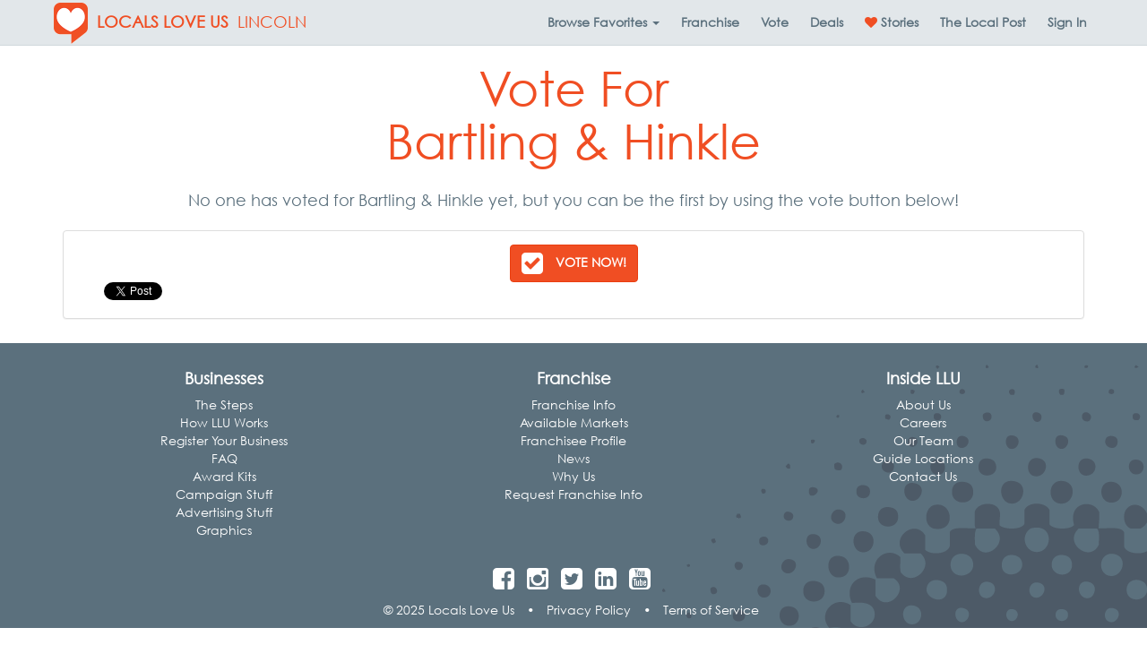

--- FILE ---
content_type: text/html; charset=utf-8
request_url: https://localsloveus.com/vote/252390/
body_size: 13622
content:
<!DOCTYPE html>

<html lang="en-us" xmlns:fb="http://ogp.me/ns/fb#" class="no-js">
    <head>
        <title>Vote for Bartling &amp; Hinkle | Lincoln ♥ Locals Love Us</title>
        <meta name="viewport" content="width=device-width, initial-scale=1.0" />
        <meta charset="utf-8" />
        <meta http-equiv="X-UA-Compatible" content="IE=edge" />
        <meta name="description" />
        <meta property="fb:app_id" content="135188516560882"/>
        
    <meta property="og:title" content="Vote for Bartling & Hinkle" />
    <meta property="og:site_name" content="Locals Love Us" />
    <meta property="og:url" content="https://localsloveus.com/vote/252390/" />
    <meta property="og:description" content="Vote for Bartling & Hinkle in Lincoln" />
        <meta property="og:image" content="https://localsloveus.com/Content/img/logo-400.jpg" />
    <meta property="fb:app_id" content="135188516560882" />
    <meta property="og:type" content="website" />

        <link rel="canonical" href="https://localsloveus.com/vote/252390/"/>
        <link rel="manifest" href="/manifest.json">
        <link rel="shortcut icon" sizes="192x192" href="/Content/img/touch-icon-192.png">
        <link rel="shortcut icon" sizes="128x128" href="/Content/img/touch-icon-128.png">
        <link rel="apple-touch-icon" href="/Content/img/touch-icon-iphone.png">
        <link rel="apple-touch-icon" sizes="76x76" href="/Content/img/touch-icon-ipad.png">
        <link rel="apple-touch-icon" sizes="120x120" href="/Content/img/touch-icon-iphone-retina.png">
        <link rel="apple-touch-icon" sizes="152x152" href="/Content/img/touch-icon-ipad-retina.png">
        <link href="/Content/css/app.min.css?73ea18" rel="stylesheet" />
        
        <!-- HTML5 Shim and Respond.js IE8 support of HTML5 elements and media queries -->
        <!-- WARNING: Respond.js doesn't work if you view the page via file:// -->
        <!--[if lt IE 9]>
            <script src="https://oss.maxcdn.com/libs/html5shiv/3.7.0/html5shiv.js"></script>
            <script src="https://oss.maxcdn.com/libs/respond.js/1.4.2/respond.min.js"></script>
        <![endif]-->
        
        <style type="text/css">
    @font-face{
        font-family:"Century Gothic W01";
        src:url("/Fonts/bd45538f-4200-4946-b177-02de8337032d.eot?#iefix");
        src:url("/Fonts/bd45538f-4200-4946-b177-02de8337032d.eot?#iefix") format("eot"),url("/Fonts/700cfd4c-3384-4654-abe1-aa1a6e8058e4.woff2") format("woff2"),url("/Fonts/9908cdad-7524-4206-819e-4f345a666324.woff") format("woff"),url("/Fonts/b710c26a-f1ae-4fb8-a9fe-570fd829cbf1.ttf") format("truetype"),url("/Fonts/c9e387df-c0d3-42e1-8de6-78c41f68594c.svg#c9e387df-c0d3-42e1-8de6-78c41f68594c") format("svg");
    }
</style>

<script type="text/javascript">
    var MTIProjectId = '22c31ff0-2842-4c3d-8c1b-52412a9793f7';
    (function () {
        var mtiTracking = document.createElement('script');
        mtiTracking.type = 'text/javascript';
        mtiTracking.async = 'true';
        mtiTracking.src = ('https:' == document.location.protocol ? 'https:' : 'http:') + '//fast.fonts.net/t/trackingCode.js';
        (document.getElementsByTagName('head')[0] || document.getElementsByTagName('body')[0]).appendChild(mtiTracking);
    })();
</script>
            <script type="text/javascript">
        var appInsights = window.appInsights || function (config) {
            function s(config) { t[config] = function () { var i = arguments; t.queue.push(function () { t[config].apply(t, i) }) } } var t = { config: config }, r = document, f = window, e = "script", o = r.createElement(e), i, u; for (o.src = config.url || "//az416426.vo.msecnd.net/scripts/a/ai.0.js", r.getElementsByTagName(e)[0].parentNode.appendChild(o), t.cookie = r.cookie, t.queue = [], i = ["Event", "Exception", "Metric", "PageView", "Trace"]; i.length;) s("track" + i.pop()); return config.disableExceptionTracking || (i = "onerror", s("_" + i), u = f[i], f[i] = function (config, r, f, e, o) { var s = u && u(config, r, f, e, o); return s !== !0 && t["_" + i](config, r, f, e, o), s }), t
        }({
            instrumentationKey: "3ef3085e-4bed-4be4-976d-d5fc7b29cd8f"
        });

        window.appInsights = appInsights;
        appInsights.trackPageView();
    </script>

        
        <!-- Global site tag (gtag.js) - Google Analytics -->
        <script async src="https://www.googletagmanager.com/gtag/js?id=G-88JKWQJE7C"></script>
        <script>
            window.dataLayer = window.dataLayer || [];
            function gtag() { dataLayer.push(arguments); }
            gtag('js', new Date());

            gtag('config', 'G-88JKWQJE7C', { 'content_group': 'lincoln' });
            gtag('set', 'content_group', 'lincoln');
        </script>

            <!-- Hotjar Tracking Code for localsloveus.com -->
    <script>
        (function (h, o, t, j, a, r) {
            h.hj = h.hj || function () { (h.hj.q = h.hj.q || []).push(arguments) };
            h._hjSettings = { hjid: 483132, hjsv: 5 };
            a = o.getElementsByTagName('head')[0];
            r = o.createElement('script'); r.async = 1;
            r.src = t + h._hjSettings.hjid + j + h._hjSettings.hjsv;
            a.appendChild(r);
        })(window, document, '//static.hotjar.com/c/hotjar-', '.js?sv=');
    </script>

        

        
        <script type="application/ld+json">
            {
            "@context": "http://schema.org",
            "@type": "Organization",
            "name": "Locals Love Us",
            "url": "https://localsloveus.com/",
            "logo": "https://localsloveus.com/Content/img/logo-400.jpg"
            }
        </script>
        <script type="application/ld+json">
            {
            "@context" : "http://schema.org",
            "@type" : "WebSite",
            "name": "Locals Love Us",
            "alternateName" : "Locals Love Us",
            "url": "https://localsloveus.com/"
            }
        </script>
    </head>
    <body>
        <div id="fb-root"></div>
<script>
    window.fbAsyncInit = function () {
        FB.init({
            appId: '135188516560882',
            xfbml: true,
            version: 'v2.3'
        });
    };

    (function (d, s, id) {
        var js, fjs = d.getElementsByTagName(s)[0];
        if (d.getElementById(id)) { return; }
        js = d.createElement(s); js.id = id;
        js.src = "//connect.facebook.net/en_US/sdk.js";
        fjs.parentNode.insertBefore(js, fjs);
    }(document, 'script', 'facebook-jssdk'));
</script>
        <nav class="navbar navbar-default navbar-fixed-top yamm">
    <div class="container">
        <div class="navbar-header">
            <button type="button" class="navbar-toggle collapsed" data-toggle="collapse" data-target="#links">
                <span class="sr-only">Toggle Navigation</span>
                <span class="icon-bar"></span>
                <span class="icon-bar"></span>
                <span class="icon-bar"></span>
            </button>
            <a class="navbar-brand" href="https://localsloveus.com/">
                    <img src="/Content/img/brand-logo@2x.png" width="38" height="46" alt="Locals Love Us Logo" class="img-responsive brand-logo pull-left" />
                                    <strong class="hidden-xs hidden-sm hidden-md brand-name">
                        LOCALS LOVE US
                    </strong>
            </a>
                <a class="navbar-brand" href="https://localsloveus.com/lincoln/" style="margin: 0">LINCOLN</a>
        </div>
        <div class="collapse navbar-collapse" id="links">
            <ul class="nav navbar-nav navbar-right">

<li class="dropdown yamm-fw hidden-xs">
    <a class="dropdown-toggle" id="categories" data-target="#" href="#" data-toggle="dropdown" aria-haspopup="true" role="button" aria-expanded="false" data-ga="category-nav-navbar:click:category-nav">
        <strong>Browse <span class="hidden-sm">Favorites</span> <span class="caret"></span></strong>
    </a>
    <ul class="dropdown-menu" role="menu" aria-labelledby="categories">
        <li>
            <div class="container-fluid">
                <div class="row">
                    <div class="col-sm-3 col-md-3 col-lg-2">
                        <ul class="mega-menu-sections list-unstyled">
                                <li class="menu-item" data-section="fun">
                                    <a>
                                        Fun <i class="fa fa-chevron-right pull-right"></i>
                                    </a>
                                </li>
                                <li class="menu-item" data-section="dining">
                                    <a>
                                        Dining <i class="fa fa-chevron-right pull-right"></i>
                                    </a>
                                </li>
                                <li class="menu-item" data-section="food-drink">
                                    <a>
                                        Food/Drink <i class="fa fa-chevron-right pull-right"></i>
                                    </a>
                                </li>
                                <li class="menu-item" data-section="fitness-beauty">
                                    <a>
                                        Fitness/Beauty <i class="fa fa-chevron-right pull-right"></i>
                                    </a>
                                </li>
                                <li class="menu-item" data-section="shopping">
                                    <a>
                                        Shopping <i class="fa fa-chevron-right pull-right"></i>
                                    </a>
                                </li>
                                <li class="menu-item" data-section="home">
                                    <a>
                                        Home <i class="fa fa-chevron-right pull-right"></i>
                                    </a>
                                </li>
                                <li class="menu-item" data-section="auto">
                                    <a>
                                        Auto <i class="fa fa-chevron-right pull-right"></i>
                                    </a>
                                </li>
                                <li class="menu-item" data-section="health-medical">
                                    <a>
                                        Health/Medical <i class="fa fa-chevron-right pull-right"></i>
                                    </a>
                                </li>
                                <li class="menu-item" data-section="money">
                                    <a>
                                        Money <i class="fa fa-chevron-right pull-right"></i>
                                    </a>
                                </li>
                                <li class="menu-item" data-section="services">
                                    <a>
                                        Services <i class="fa fa-chevron-right pull-right"></i>
                                    </a>
                                </li>
                                <li class="menu-item" data-section="pets">
                                    <a>
                                        Pets <i class="fa fa-chevron-right pull-right"></i>
                                    </a>
                                </li>
                                <li class="menu-item" data-section="real-estate">
                                    <a>
                                        Real Estate <i class="fa fa-chevron-right pull-right"></i>
                                    </a>
                                </li>
                                <li class="menu-item" data-section="weddings-events">
                                    <a>
                                        Weddings/Events <i class="fa fa-chevron-right pull-right"></i>
                                    </a>
                                </li>
                                <li class="menu-item" data-section="for-businesses">
                                    <a>
                                        For Businesses <i class="fa fa-chevron-right pull-right"></i>
                                    </a>
                                </li>
                        </ul>
                    </div>
                    <div class="col-sm-9 col-md-9 col-lg-10">
                            <div class="fun" style="display:none;">
                                <div class="container-fluid">
                                    <div class="row" style="overflow: auto">
                                        <div class="col-sm-12">
                                            <h3><a href="https://localsloveus.com/lincoln/section/15/fun/?page=1">Fun</a></h3>
                                            <hr />
                                        </div>

                                            <div class="col-sm-4">
                                                <ul class="list-unstyled">
                                                        <li class="menu-item" role="menuitem"><a href="https://localsloveus.com/lincoln/category/10/area-events/">Area Events</a></li>
                                                        <li class="menu-item" role="menuitem"><a href="https://localsloveus.com/lincoln/category/1048/bars/">Bars</a></li>
                                                        <li class="menu-item" role="menuitem"><a href="https://localsloveus.com/lincoln/category/53/campgrounds/">Campgrounds</a></li>
                                                        <li class="menu-item" role="menuitem"><a href="https://localsloveus.com/lincoln/category/93/couples-entertainment/">Couples Entertainment</a></li>
                                                        <li class="menu-item" role="menuitem"><a href="https://localsloveus.com/lincoln/category/96/dancing-instruction/">Dancing Instruction</a></li>
                                                        <li class="menu-item" role="menuitem"><a href="https://localsloveus.com/lincoln/category/1067/family-fun/">Family Fun</a></li>
                                                </ul>
                                            </div>
                                            <div class="col-sm-4">
                                                <ul class="list-unstyled">
                                                        <li class="menu-item" role="menuitem"><a href="https://localsloveus.com/lincoln/category/139/golf-courses/">Golf Courses</a></li>
                                                        <li class="menu-item" role="menuitem"><a href="https://localsloveus.com/lincoln/category/1046/gymnastics-tumbling/">Gymnastics / Tumbling</a></li>
                                                        <li class="menu-item" role="menuitem"><a href="https://localsloveus.com/lincoln/category/1031/hotels/">Hotels</a></li>
                                                        <li class="menu-item" role="menuitem"><a href="https://localsloveus.com/lincoln/category/194/local-bands/">Local Bands</a></li>
                                                        <li class="menu-item" role="menuitem"><a href="https://localsloveus.com/lincoln/category/195/local-tv-personality/">Local TV Personality</a></li>
                                                        <li class="menu-item" role="menuitem"><a href="https://localsloveus.com/lincoln/category/257/radio-djs/">Radio DJs</a></li>
                                                </ul>
                                            </div>
                                            <div class="col-sm-4">
                                                <ul class="list-unstyled">
                                                        <li class="menu-item" role="menuitem"><a href="https://localsloveus.com/lincoln/category/258/radio-stations/">Radio Stations</a></li>
                                                        <li class="menu-item" role="menuitem"><a href="https://localsloveus.com/lincoln/category/1030/summer-camp/">Summer Camp</a></li>
                                                        <li class="menu-item" role="menuitem"><a href="https://localsloveus.com/lincoln/category/302/teen-entertainment/">Teen Entertainment</a></li>
                                                        <li class="menu-item" role="menuitem"><a href="https://localsloveus.com/lincoln/category/310/tourist-attractions/">Tourist Attractions</a></li>
                                                        <li class="menu-item" role="menuitem"><a href="https://localsloveus.com/lincoln/category/314/travel-agencies/">Travel Agencies</a></li>
                                                        <li class="menu-item" role="menuitem"><a href="https://localsloveus.com/lincoln/category/319/unique-lodging-experience/">Unique Lodging Experience</a></li>
                                                </ul>
                                            </div>
                                    </div>
                                </div>
                            </div>
                            <div class="dining" style="display:none;">
                                <div class="container-fluid">
                                    <div class="row" style="overflow: auto">
                                        <div class="col-sm-12">
                                            <h3><a href="https://localsloveus.com/lincoln/section/7/dining/?page=1">Dining</a></h3>
                                            <hr />
                                        </div>

                                            <div class="col-sm-4">
                                                <ul class="list-unstyled">
                                                        <li class="menu-item" role="menuitem"><a href="https://localsloveus.com/lincoln/category/13/asian-food/">Asian Food</a></li>
                                                        <li class="menu-item" role="menuitem"><a href="https://localsloveus.com/lincoln/category/30/bbq/">BBQ</a></li>
                                                        <li class="menu-item" role="menuitem"><a href="https://localsloveus.com/lincoln/category/41/breakfast/">Breakfast</a></li>
                                                        <li class="menu-item" role="menuitem"><a href="https://localsloveus.com/lincoln/category/43/brunch/">Brunch</a></li>
                                                        <li class="menu-item" role="menuitem"><a href="https://localsloveus.com/lincoln/category/44/buffet/">Buffet</a></li>
                                                        <li class="menu-item" role="menuitem"><a href="https://localsloveus.com/lincoln/category/47/burgers/">Burgers</a></li>
                                                        <li class="menu-item" role="menuitem"><a href="https://localsloveus.com/lincoln/category/62/casual-dining/">Casual Dining</a></li>
                                                        <li class="menu-item" role="menuitem"><a href="https://localsloveus.com/lincoln/category/66/chicken/">Chicken</a></li>
                                                        <li class="menu-item" role="menuitem"><a href="https://localsloveus.com/lincoln/category/101/desserts/">Desserts</a></li>
                                                </ul>
                                            </div>
                                            <div class="col-sm-4">
                                                <ul class="list-unstyled">
                                                        <li class="menu-item" role="menuitem"><a href="https://localsloveus.com/lincoln/category/120/fine-dining/">Fine Dining</a></li>
                                                        <li class="menu-item" role="menuitem"><a href="https://localsloveus.com/lincoln/category/138/gluten-free/">Gluten-Free</a></li>
                                                        <li class="menu-item" role="menuitem"><a href="https://localsloveus.com/lincoln/category/1051/late-night-dining/">Late Night Dining</a></li>
                                                        <li class="menu-item" role="menuitem"><a href="https://localsloveus.com/lincoln/category/210/mexican-food/">Mexican Food</a></li>
                                                        <li class="menu-item" role="menuitem"><a href="https://localsloveus.com/lincoln/category/224/outdoor-dining/">Outdoor Dining</a></li>
                                                        <li class="menu-item" role="menuitem"><a href="https://localsloveus.com/lincoln/category/228/pasta/">Pasta</a></li>
                                                        <li class="menu-item" role="menuitem"><a href="https://localsloveus.com/lincoln/category/246/pizza/">Pizza</a></li>
                                                        <li class="menu-item" role="menuitem"><a href="https://localsloveus.com/lincoln/category/256/quick-service/">Quick Service</a></li>
                                                        <li class="menu-item" role="menuitem"><a href="https://localsloveus.com/lincoln/category/273/sandwiches/">Sandwiches</a></li>
                                                </ul>
                                            </div>
                                            <div class="col-sm-4">
                                                <ul class="list-unstyled">
                                                        <li class="menu-item" role="menuitem"><a href="https://localsloveus.com/lincoln/category/275/seafood/">Seafood</a></li>
                                                        <li class="menu-item" role="menuitem"><a href="https://localsloveus.com/lincoln/category/291/sports-bar-grill/">Sports Bar &amp; Grill</a></li>
                                                        <li class="menu-item" role="menuitem"><a href="https://localsloveus.com/lincoln/category/293/steaks/">Steaks</a></li>
                                                        <li class="menu-item" role="menuitem"><a href="https://localsloveus.com/lincoln/category/296/sushi/">Sushi</a></li>
                                                        <li class="menu-item" role="menuitem"><a href="https://localsloveus.com/lincoln/category/318/unique-dining-experience/">Unique Dining Experience</a></li>
                                                        <li class="menu-item" role="menuitem"><a href="https://localsloveus.com/lincoln/category/323/vegan-friendly/">Vegan Friendly </a></li>
                                                        <li class="menu-item" role="menuitem"><a href="https://localsloveus.com/lincoln/category/324/vegetarian/">Vegetarian</a></li>
                                                </ul>
                                            </div>
                                    </div>
                                </div>
                            </div>
                            <div class="food-drink" style="display:none;">
                                <div class="container-fluid">
                                    <div class="row" style="overflow: auto">
                                        <div class="col-sm-12">
                                            <h3><a href="https://localsloveus.com/lincoln/section/13/food-drink/?page=1">Food/Drink</a></h3>
                                            <hr />
                                        </div>

                                            <div class="col-sm-4">
                                                <ul class="list-unstyled">
                                                        <li class="menu-item" role="menuitem"><a href="https://localsloveus.com/lincoln/category/34/beer-wine-spirits/">Beer, Wine &amp; Spirits</a></li>
                                                        <li class="menu-item" role="menuitem"><a href="https://localsloveus.com/lincoln/category/40/bread-bakery-retail/">Bread &amp; Bakery - Retail</a></li>
                                                        <li class="menu-item" role="menuitem"><a href="https://localsloveus.com/lincoln/category/1023/brewery/">Brewery</a></li>
                                                        <li class="menu-item" role="menuitem"><a href="https://localsloveus.com/lincoln/category/63/catering/">Catering</a></li>
                                                        <li class="menu-item" role="menuitem"><a href="https://localsloveus.com/lincoln/category/80/cocktail-lounges/">Cocktail Lounges</a></li>
                                                        <li class="menu-item" role="menuitem"><a href="https://localsloveus.com/lincoln/category/81/coffee-shops/">Coffee Shops</a></li>
                                                </ul>
                                            </div>
                                            <div class="col-sm-4">
                                                <ul class="list-unstyled">
                                                        <li class="menu-item" role="menuitem"><a href="https://localsloveus.com/lincoln/category/90/convenience-stores/">Convenience Stores</a></li>
                                                        <li class="menu-item" role="menuitem"><a href="https://localsloveus.com/lincoln/category/103/donuts/">Donuts</a></li>
                                                        <li class="menu-item" role="menuitem"><a href="https://localsloveus.com/lincoln/category/125/food-carry-out/">Food - Carry Out</a></li>
                                                        <li class="menu-item" role="menuitem"><a href="https://localsloveus.com/lincoln/category/126/food-delivery/">Food - Delivery</a></li>
                                                        <li class="menu-item" role="menuitem"><a href="https://localsloveus.com/lincoln/category/129/fruits-veggies-retail/">Fruits &amp; Veggies - Retail</a></li>
                                                        <li class="menu-item" role="menuitem"><a href="https://localsloveus.com/lincoln/category/141/grocers-retail/">Grocers - Retail</a></li>
                                                </ul>
                                            </div>
                                            <div class="col-sm-4">
                                                <ul class="list-unstyled">
                                                        <li class="menu-item" role="menuitem"><a href="https://localsloveus.com/lincoln/category/148/health-foods-retail/">Health Foods - Retail</a></li>
                                                        <li class="menu-item" role="menuitem"><a href="https://localsloveus.com/lincoln/category/1098/healthy-eats-drinks/">Healthy Eats/Drinks</a></li>
                                                        <li class="menu-item" role="menuitem"><a href="https://localsloveus.com/lincoln/category/276/seafood-retail/">Seafood - Retail</a></li>
                                                        <li class="menu-item" role="menuitem"><a href="https://localsloveus.com/lincoln/category/289/specialty-meat-retail/">Specialty Meat - Retail</a></li>
                                                        <li class="menu-item" role="menuitem"><a href="https://localsloveus.com/lincoln/category/297/sweets-treats/">Sweets &amp; Treats</a></li>
                                                </ul>
                                            </div>
                                    </div>
                                </div>
                            </div>
                            <div class="fitness-beauty" style="display:none;">
                                <div class="container-fluid">
                                    <div class="row" style="overflow: auto">
                                        <div class="col-sm-12">
                                            <h3><a href="https://localsloveus.com/lincoln/section/11/fitness-beauty/?page=1">Fitness/Beauty</a></h3>
                                            <hr />
                                        </div>

                                            <div class="col-sm-4">
                                                <ul class="list-unstyled">
                                                        <li class="menu-item" role="menuitem"><a href="https://localsloveus.com/lincoln/category/1007/cosmetic-procedures/">Cosmetic Procedures</a></li>
                                                        <li class="menu-item" role="menuitem"><a href="https://localsloveus.com/lincoln/category/97/day-spas/">Day Spas</a></li>
                                                        <li class="menu-item" role="menuitem"><a href="https://localsloveus.com/lincoln/category/143/hair-salons/">Hair Salons</a></li>
                                                        <li class="menu-item" role="menuitem"><a href="https://localsloveus.com/lincoln/category/146/health-clubs-gyms/">Health Clubs &amp; Gyms</a></li>
                                                        <li class="menu-item" role="menuitem"><a href="https://localsloveus.com/lincoln/category/199/manicures-pedicures/">Manicures &amp; Pedicures</a></li>
                                                </ul>
                                            </div>
                                            <div class="col-sm-4">
                                                <ul class="list-unstyled">
                                                        <li class="menu-item" role="menuitem"><a href="https://localsloveus.com/lincoln/category/201/martial-arts-instruction/">Martial Arts Instruction</a></li>
                                                        <li class="menu-item" role="menuitem"><a href="https://localsloveus.com/lincoln/category/1035/mens-hair-salon-barbershop/">Men&#39;s Hair Salon / Barbershop</a></li>
                                                        <li class="menu-item" role="menuitem"><a href="https://localsloveus.com/lincoln/category/222/nutritional-supplements/">Nutritional Supplements</a></li>
                                                        <li class="menu-item" role="menuitem"><a href="https://localsloveus.com/lincoln/category/299/tanning/">Tanning</a></li>
                                                        <li class="menu-item" role="menuitem"><a href="https://localsloveus.com/lincoln/category/301/tattoos-piercings/">Tattoos &amp; Piercings</a></li>
                                                </ul>
                                            </div>
                                            <div class="col-sm-4">
                                                <ul class="list-unstyled">
                                                        <li class="menu-item" role="menuitem"><a href="https://localsloveus.com/lincoln/category/307/therapeutic-massage/">Therapeutic Massage</a></li>
                                                        <li class="menu-item" role="menuitem"><a href="https://localsloveus.com/lincoln/category/313/trainers-fitness-programs/">Trainers / Fitness Programs</a></li>
                                                        <li class="menu-item" role="menuitem"><a href="https://localsloveus.com/lincoln/category/334/weight-loss-centers/">Weight Loss Centers</a></li>
                                                </ul>
                                            </div>
                                    </div>
                                </div>
                            </div>
                            <div class="shopping" style="display:none;">
                                <div class="container-fluid">
                                    <div class="row" style="overflow: auto">
                                        <div class="col-sm-12">
                                            <h3><a href="https://localsloveus.com/lincoln/section/26/shopping/?page=1">Shopping</a></h3>
                                            <hr />
                                        </div>

                                            <div class="col-sm-4">
                                                <ul class="list-unstyled">
                                                        <li class="menu-item" role="menuitem"><a href="https://localsloveus.com/lincoln/category/7/antiques/">Antiques</a></li>
                                                        <li class="menu-item" role="menuitem"><a href="https://localsloveus.com/lincoln/category/11/art-dealers/">Art Dealers</a></li>
                                                        <li class="menu-item" role="menuitem"><a href="https://localsloveus.com/lincoln/category/33/bed-mattress-stores/">Bed/Mattress Stores</a></li>
                                                        <li class="menu-item" role="menuitem"><a href="https://localsloveus.com/lincoln/category/39/books/">Books</a></li>
                                                        <li class="menu-item" role="menuitem"><a href="https://localsloveus.com/lincoln/category/64/cellular-wireless-stores/">Cellular/Wireless Stores</a></li>
                                                        <li class="menu-item" role="menuitem"><a href="https://localsloveus.com/lincoln/category/70/childrens-clothing/">Children&#39;s Clothing</a></li>
                                                        <li class="menu-item" role="menuitem"><a href="https://localsloveus.com/lincoln/category/86/computers/">Computers</a></li>
                                                        <li class="menu-item" role="menuitem"><a href="https://localsloveus.com/lincoln/category/89/consumer-electronics/">Consumer Electronics</a></li>
                                                        <li class="menu-item" role="menuitem"><a href="https://localsloveus.com/lincoln/category/95/custom-framing/">Custom Framing</a></li>
                                                </ul>
                                            </div>
                                            <div class="col-sm-4">
                                                <ul class="list-unstyled">
                                                        <li class="menu-item" role="menuitem"><a href="https://localsloveus.com/lincoln/category/117/farm-equipment-supply/">Farm Equipment &amp; Supply</a></li>
                                                        <li class="menu-item" role="menuitem"><a href="https://localsloveus.com/lincoln/category/124/florists/">Florists</a></li>
                                                        <li class="menu-item" role="menuitem"><a href="https://localsloveus.com/lincoln/category/128/footwear/">Footwear</a></li>
                                                        <li class="menu-item" role="menuitem"><a href="https://localsloveus.com/lincoln/category/132/furniture/">Furniture</a></li>
                                                        <li class="menu-item" role="menuitem"><a href="https://localsloveus.com/lincoln/category/135/gift-shops/">Gift Shops</a></li>
                                                        <li class="menu-item" role="menuitem"><a href="https://localsloveus.com/lincoln/category/144/hardware-stores/">Hardware Stores</a></li>
                                                        <li class="menu-item" role="menuitem"><a href="https://localsloveus.com/lincoln/category/156/hobby-stores-for-men/">Hobby Stores for Men</a></li>
                                                        <li class="menu-item" role="menuitem"><a href="https://localsloveus.com/lincoln/category/157/hobby-stores-for-women/">Hobby Stores for Women</a></li>
                                                        <li class="menu-item" role="menuitem"><a href="https://localsloveus.com/lincoln/category/185/jewelry/">Jewelry</a></li>
                                                </ul>
                                            </div>
                                            <div class="col-sm-4">
                                                <ul class="list-unstyled">
                                                        <li class="menu-item" role="menuitem"><a href="https://localsloveus.com/lincoln/category/1039/lawn-equipment/">Lawn Equipment</a></li>
                                                        <li class="menu-item" role="menuitem"><a href="https://localsloveus.com/lincoln/category/207/mens-clothing/">Men&#39;s Clothing</a></li>
                                                        <li class="menu-item" role="menuitem"><a href="https://localsloveus.com/lincoln/category/1019/pawn-shops/">Pawn Shops</a></li>
                                                        <li class="menu-item" role="menuitem"><a href="https://localsloveus.com/lincoln/category/290/sporting-goods/">Sporting Goods</a></li>
                                                        <li class="menu-item" role="menuitem"><a href="https://localsloveus.com/lincoln/category/312/toys-games/">Toys &amp; Games</a></li>
                                                        <li class="menu-item" role="menuitem"><a href="https://localsloveus.com/lincoln/category/321/used-resale-clothing/">Used/Resale Clothing</a></li>
                                                        <li class="menu-item" role="menuitem"><a href="https://localsloveus.com/lincoln/category/322/used-resale-merchandise/">Used/Resale Merchandise</a></li>
                                                        <li class="menu-item" role="menuitem"><a href="https://localsloveus.com/lincoln/category/340/womens-clothing/">Women&#39;s Clothing</a></li>
                                                </ul>
                                            </div>
                                    </div>
                                </div>
                            </div>
                            <div class="home" style="display:none;">
                                <div class="container-fluid">
                                    <div class="row" style="overflow: auto">
                                        <div class="col-sm-12">
                                            <h3><a href="https://localsloveus.com/lincoln/section/18/home/?page=1">Home</a></h3>
                                            <hr />
                                        </div>

                                            <div class="col-sm-4">
                                                <ul class="list-unstyled">
                                                        <li class="menu-item" role="menuitem"><a href="https://localsloveus.com/lincoln/category/4/air-conditioning-heating-hvac-contractors/">Air Conditioning &amp; Heating (HVAC) Contractors</a></li>
                                                        <li class="menu-item" role="menuitem"><a href="https://localsloveus.com/lincoln/category/5/air-duct-cleaning/">Air Duct Cleaning</a></li>
                                                        <li class="menu-item" role="menuitem"><a href="https://localsloveus.com/lincoln/category/35/blinds-window-treatments/">Blinds &amp; Window Treatments</a></li>
                                                        <li class="menu-item" role="menuitem"><a href="https://localsloveus.com/lincoln/category/1032/building-materials-supplies/">Building Materials &amp; Supplies</a></li>
                                                        <li class="menu-item" role="menuitem"><a href="https://localsloveus.com/lincoln/category/50/cable-tv-satellite-providers/">Cable TV / Satellite Providers</a></li>
                                                        <li class="menu-item" role="menuitem"><a href="https://localsloveus.com/lincoln/category/57/carpet-flooring/">Carpet &amp; Flooring</a></li>
                                                        <li class="menu-item" role="menuitem"><a href="https://localsloveus.com/lincoln/category/58/carpet-rug-cleaners/">Carpet &amp; Rug Cleaners</a></li>
                                                        <li class="menu-item" role="menuitem"><a href="https://localsloveus.com/lincoln/category/88/concrete-contractors/">Concrete Contractors</a></li>
                                                        <li class="menu-item" role="menuitem"><a href="https://localsloveus.com/lincoln/category/1011/countertops/">Countertops</a></li>
                                                        <li class="menu-item" role="menuitem"><a href="https://localsloveus.com/lincoln/category/94/custom-cabinetry/">Custom Cabinetry</a></li>
                                                        <li class="menu-item" role="menuitem"><a href="https://localsloveus.com/lincoln/category/108/electricians/">Electricians</a></li>
                                                        <li class="menu-item" role="menuitem"><a href="https://localsloveus.com/lincoln/category/118/fence-contractors/">Fence Contractors</a></li>
                                                </ul>
                                            </div>
                                            <div class="col-sm-4">
                                                <ul class="list-unstyled">
                                                        <li class="menu-item" role="menuitem"><a href="https://localsloveus.com/lincoln/category/121/fire-water-damage-restoration/">Fire &amp; Water Damage Restoration</a></li>
                                                        <li class="menu-item" role="menuitem"><a href="https://localsloveus.com/lincoln/category/122/fireplaces/">Fireplaces</a></li>
                                                        <li class="menu-item" role="menuitem"><a href="https://localsloveus.com/lincoln/category/133/garage-doors/">Garage Doors</a></li>
                                                        <li class="menu-item" role="menuitem"><a href="https://localsloveus.com/lincoln/category/160/home-audio-theater-contractors/">Home Audio &amp; Theater Contractors</a></li>
                                                        <li class="menu-item" role="menuitem"><a href="https://localsloveus.com/lincoln/category/162/home-builders-contractors/">Home Builders &amp; Contractors</a></li>
                                                        <li class="menu-item" role="menuitem"><a href="https://localsloveus.com/lincoln/category/164/home-decor/">Home Decor</a></li>
                                                        <li class="menu-item" role="menuitem"><a href="https://localsloveus.com/lincoln/category/166/home-improvement-repair-services/">Home Improvement &amp; Repair Services</a></li>
                                                        <li class="menu-item" role="menuitem"><a href="https://localsloveus.com/lincoln/category/168/home-security/">Home Security</a></li>
                                                        <li class="menu-item" role="menuitem"><a href="https://localsloveus.com/lincoln/category/169/home-renters-insurance-agencies/">Home/Renters Insurance Agencies</a></li>
                                                        <li class="menu-item" role="menuitem"><a href="https://localsloveus.com/lincoln/category/176/house-cleaning/">House Cleaning</a></li>
                                                        <li class="menu-item" role="menuitem"><a href="https://localsloveus.com/lincoln/category/177/household-appliances/">Household Appliances</a></li>
                                                        <li class="menu-item" role="menuitem"><a href="https://localsloveus.com/lincoln/category/181/interior-design-services/">Interior Design Services</a></li>
                                                </ul>
                                            </div>
                                            <div class="col-sm-4">
                                                <ul class="list-unstyled">
                                                        <li class="menu-item" role="menuitem"><a href="https://localsloveus.com/lincoln/category/183/internet-service/">Internet Service</a></li>
                                                        <li class="menu-item" role="menuitem"><a href="https://localsloveus.com/lincoln/category/186/landscape-contractors/">Landscape Contractors</a></li>
                                                        <li class="menu-item" role="menuitem"><a href="https://localsloveus.com/lincoln/category/190/lawn-maintenance/">Lawn Maintenance</a></li>
                                                        <li class="menu-item" role="menuitem"><a href="https://localsloveus.com/lincoln/category/219/nursery-garden-centers/">Nursery/Garden Centers</a></li>
                                                        <li class="menu-item" role="menuitem"><a href="https://localsloveus.com/lincoln/category/232/pest-control/">Pest Control</a></li>
                                                        <li class="menu-item" role="menuitem"><a href="https://localsloveus.com/lincoln/category/249/plumbers/">Plumbers</a></li>
                                                        <li class="menu-item" role="menuitem"><a href="https://localsloveus.com/lincoln/category/271/roofing-contractors/">Roofing Contractors</a></li>
                                                        <li class="menu-item" role="menuitem"><a href="https://localsloveus.com/lincoln/category/298/swimming-pool-sales-service/">Swimming Pool Sales/Service</a></li>
                                                        <li class="menu-item" role="menuitem"><a href="https://localsloveus.com/lincoln/category/303/telephone-service/">Telephone Service</a></li>
                                                        <li class="menu-item" role="menuitem"><a href="https://localsloveus.com/lincoln/category/315/tree-shrub-services/">Tree &amp; Shrub Services</a></li>
                                                        <li class="menu-item" role="menuitem"><a href="https://localsloveus.com/lincoln/category/336/window-cleaning/">Window Cleaning</a></li>
                                                        <li class="menu-item" role="menuitem"><a href="https://localsloveus.com/lincoln/category/1049/window-sales/">Window Sales</a></li>
                                                </ul>
                                            </div>
                                    </div>
                                </div>
                            </div>
                            <div class="auto" style="display:none;">
                                <div class="container-fluid">
                                    <div class="row" style="overflow: auto">
                                        <div class="col-sm-12">
                                            <h3><a href="https://localsloveus.com/lincoln/section/1/auto/?page=1">Auto</a></h3>
                                            <hr />
                                        </div>

                                            <div class="col-sm-4">
                                                <ul class="list-unstyled">
                                                        <li class="menu-item" role="menuitem"><a href="https://localsloveus.com/lincoln/category/16/auto-body-repair-painting/">Auto Body Repair &amp; Painting</a></li>
                                                        <li class="menu-item" role="menuitem"><a href="https://localsloveus.com/lincoln/category/22/auto-insurance-agencies/">Auto Insurance Agencies</a></li>
                                                        <li class="menu-item" role="menuitem"><a href="https://localsloveus.com/lincoln/category/23/auto-parts-supplies/">Auto Parts &amp; Supplies</a></li>
                                                        <li class="menu-item" role="menuitem"><a href="https://localsloveus.com/lincoln/category/25/auto-repair-service/">Auto Repair &amp; Service</a></li>
                                                        <li class="menu-item" role="menuitem"><a href="https://localsloveus.com/lincoln/category/1005/car-audio-accessories/">Car Audio &amp; Accessories</a></li>
                                                </ul>
                                            </div>
                                            <div class="col-sm-4">
                                                <ul class="list-unstyled">
                                                        <li class="menu-item" role="menuitem"><a href="https://localsloveus.com/lincoln/category/55/car-washes/">Car Washes</a></li>
                                                        <li class="menu-item" role="menuitem"><a href="https://localsloveus.com/lincoln/category/1002/motorcycle-powersports-dealers/">Motorcycle &amp; Powersports Dealers</a></li>
                                                        <li class="menu-item" role="menuitem"><a href="https://localsloveus.com/lincoln/category/218/new-car-sales/">New Car Sales</a></li>
                                                        <li class="menu-item" role="menuitem"><a href="https://localsloveus.com/lincoln/category/1003/rv-camper-trailer-dealers/">RV, Camper &amp; Trailer Dealers</a></li>
                                                        <li class="menu-item" role="menuitem"><a href="https://localsloveus.com/lincoln/category/308/tire-sales-service/">Tire Sales &amp; Service</a></li>
                                                </ul>
                                            </div>
                                            <div class="col-sm-4">
                                                <ul class="list-unstyled">
                                                        <li class="menu-item" role="menuitem"><a href="https://localsloveus.com/lincoln/category/311/towing/">Towing</a></li>
                                                        <li class="menu-item" role="menuitem"><a href="https://localsloveus.com/lincoln/category/320/used-car-sales/">Used Car Sales</a></li>
                                                        <li class="menu-item" role="menuitem"><a href="https://localsloveus.com/lincoln/category/338/windshield-glass-repair/">Windshield &amp; Glass Repair</a></li>
                                                </ul>
                                            </div>
                                    </div>
                                </div>
                            </div>
                            <div class="health-medical" style="display:none;">
                                <div class="container-fluid">
                                    <div class="row" style="overflow: auto">
                                        <div class="col-sm-12">
                                            <h3><a href="https://localsloveus.com/lincoln/section/17/health-medical/?page=1">Health/Medical</a></h3>
                                            <hr />
                                        </div>

                                            <div class="col-sm-4">
                                                <ul class="list-unstyled">
                                                        <li class="menu-item" role="menuitem"><a href="https://localsloveus.com/lincoln/category/14/assisted-living-facility/">Assisted Living Facility</a></li>
                                                        <li class="menu-item" role="menuitem"><a href="https://localsloveus.com/lincoln/category/1093/cbd-stores/">CBD Stores</a></li>
                                                        <li class="menu-item" role="menuitem"><a href="https://localsloveus.com/lincoln/category/74/chiropractors/">Chiropractors</a></li>
                                                        <li class="menu-item" role="menuitem"><a href="https://localsloveus.com/lincoln/category/92/counseling-services/">Counseling Services</a></li>
                                                        <li class="menu-item" role="menuitem"><a href="https://localsloveus.com/lincoln/category/100/dentists/">Dentists</a></li>
                                                        <li class="menu-item" role="menuitem"><a href="https://localsloveus.com/lincoln/category/115/eye-care/">Eye Care</a></li>
                                                </ul>
                                            </div>
                                            <div class="col-sm-4">
                                                <ul class="list-unstyled">
                                                        <li class="menu-item" role="menuitem"><a href="https://localsloveus.com/lincoln/category/150/health-insurance-agencies/">Health Insurance Agencies</a></li>
                                                        <li class="menu-item" role="menuitem"><a href="https://localsloveus.com/lincoln/category/151/hearing-aids/">Hearing Aids</a></li>
                                                        <li class="menu-item" role="menuitem"><a href="https://localsloveus.com/lincoln/category/165/home-health-services/">Home Health Services</a></li>
                                                        <li class="menu-item" role="menuitem"><a href="https://localsloveus.com/lincoln/category/205/medical-clinics/">Medical Clinics</a></li>
                                                        <li class="menu-item" role="menuitem"><a href="https://localsloveus.com/lincoln/category/1084/memory-care/">Memory Care</a></li>
                                                        <li class="menu-item" role="menuitem"><a href="https://localsloveus.com/lincoln/category/220/nursing-homes/">Nursing Homes</a></li>
                                                </ul>
                                            </div>
                                            <div class="col-sm-4">
                                                <ul class="list-unstyled">
                                                        <li class="menu-item" role="menuitem"><a href="https://localsloveus.com/lincoln/category/1017/ob-gyn-clinics/">Ob/Gyn Clinics</a></li>
                                                        <li class="menu-item" role="menuitem"><a href="https://localsloveus.com/lincoln/category/1018/orthodontists/">Orthodontists</a></li>
                                                        <li class="menu-item" role="menuitem"><a href="https://localsloveus.com/lincoln/category/1066/orthopedics-sports-medicine/">Orthopedics &amp; Sports Medicine</a></li>
                                                        <li class="menu-item" role="menuitem"><a href="https://localsloveus.com/lincoln/category/241/pharmacies/">Pharmacies</a></li>
                                                        <li class="menu-item" role="menuitem"><a href="https://localsloveus.com/lincoln/category/244/physical-therapy/">Physical Therapy</a></li>
                                                </ul>
                                            </div>
                                    </div>
                                </div>
                            </div>
                            <div class="money" style="display:none;">
                                <div class="container-fluid">
                                    <div class="row" style="overflow: auto">
                                        <div class="col-sm-12">
                                            <h3><a href="https://localsloveus.com/lincoln/section/21/money/?page=1">Money</a></h3>
                                            <hr />
                                        </div>

                                            <div class="col-sm-4">
                                                <ul class="list-unstyled">
                                                        <li class="menu-item" role="menuitem"><a href="https://localsloveus.com/lincoln/category/27/banking/">Banking</a></li>
                                                        <li class="menu-item" role="menuitem"><a href="https://localsloveus.com/lincoln/category/38/bookkeeping-tax-services/">Bookkeeping &amp; Tax Services</a></li>
                                                </ul>
                                            </div>
                                            <div class="col-sm-4">
                                                <ul class="list-unstyled">
                                                        <li class="menu-item" role="menuitem"><a href="https://localsloveus.com/lincoln/category/119/financial-advisors/">Financial Advisors</a></li>
                                                        <li class="menu-item" role="menuitem"><a href="https://localsloveus.com/lincoln/category/193/life-insurance-agencies/">Life Insurance Agencies</a></li>
                                                </ul>
                                            </div>
                                            <div class="col-sm-4">
                                                <ul class="list-unstyled">
                                                        <li class="menu-item" role="menuitem"><a href="https://localsloveus.com/lincoln/category/213/mortgages-real-estate-loans/">Mortgages &amp; Real Estate Loans</a></li>
                                                        <li class="menu-item" role="menuitem"><a href="https://localsloveus.com/lincoln/category/230/personal-loans/">Personal Loans</a></li>
                                                </ul>
                                            </div>
                                    </div>
                                </div>
                            </div>
                            <div class="services" style="display:none;">
                                <div class="container-fluid">
                                    <div class="row" style="overflow: auto">
                                        <div class="col-sm-12">
                                            <h3><a href="https://localsloveus.com/lincoln/section/25/services/?page=1">Services</a></h3>
                                            <hr />
                                        </div>

                                            <div class="col-sm-4">
                                                <ul class="list-unstyled">
                                                        <li class="menu-item" role="menuitem"><a href="https://localsloveus.com/lincoln/category/1021/appliance-service-repair/">Appliance Service &amp; Repair</a></li>
                                                        <li class="menu-item" role="menuitem"><a href="https://localsloveus.com/lincoln/category/65/charitable-community-services/">Charitable/Community Services</a></li>
                                                        <li class="menu-item" role="menuitem"><a href="https://localsloveus.com/lincoln/category/67/child-care/">Child Care</a></li>
                                                        <li class="menu-item" role="menuitem"><a href="https://localsloveus.com/lincoln/category/79/clothing-alterations/">Clothing Alterations</a></li>
                                                        <li class="menu-item" role="menuitem"><a href="https://localsloveus.com/lincoln/category/84/computer-service-repair/">Computer Service &amp; Repair</a></li>
                                                        <li class="menu-item" role="menuitem"><a href="https://localsloveus.com/lincoln/category/104/dry-cleaners/">Dry Cleaners</a></li>
                                                </ul>
                                            </div>
                                            <div class="col-sm-4">
                                                <ul class="list-unstyled">
                                                        <li class="menu-item" role="menuitem"><a href="https://localsloveus.com/lincoln/category/110/electronics-repair/">Electronics Repair</a></li>
                                                        <li class="menu-item" role="menuitem"><a href="https://localsloveus.com/lincoln/category/111/employment-agencies/">Employment Agencies</a></li>
                                                        <li class="menu-item" role="menuitem"><a href="https://localsloveus.com/lincoln/category/131/funeral-homes-directors/">Funeral Homes/Directors</a></li>
                                                        <li class="menu-item" role="menuitem"><a href="https://localsloveus.com/lincoln/category/1001/locksmith/">Locksmith</a></li>
                                                        <li class="menu-item" role="menuitem"><a href="https://localsloveus.com/lincoln/category/216/movers/">Movers</a></li>
                                                        <li class="menu-item" role="menuitem"><a href="https://localsloveus.com/lincoln/category/242/photographers/">Photographers</a></li>
                                                </ul>
                                            </div>
                                            <div class="col-sm-4">
                                                <ul class="list-unstyled">
                                                        <li class="menu-item" role="menuitem"><a href="https://localsloveus.com/lincoln/category/252/preschool/">Preschool</a></li>
                                                        <li class="menu-item" role="menuitem"><a href="https://localsloveus.com/lincoln/category/1045/rental-cars/">Rental Cars</a></li>
                                                        <li class="menu-item" role="menuitem"><a href="https://localsloveus.com/lincoln/category/268/rental-stores-services/">Rental Stores/Services</a></li>
                                                        <li class="menu-item" role="menuitem"><a href="https://localsloveus.com/lincoln/category/294/storage/">Storage</a></li>
                                                </ul>
                                            </div>
                                    </div>
                                </div>
                            </div>
                            <div class="pets" style="display:none;">
                                <div class="container-fluid">
                                    <div class="row" style="overflow: auto">
                                        <div class="col-sm-12">
                                            <h3><a href="https://localsloveus.com/lincoln/section/22/pets/?page=1">Pets</a></h3>
                                            <hr />
                                        </div>

                                            <div class="col-sm-4">
                                                <ul class="list-unstyled">
                                                        <li class="menu-item" role="menuitem"><a href="https://localsloveus.com/lincoln/category/233/pet-boarding/">Pet Boarding</a></li>
                                                        <li class="menu-item" role="menuitem"><a href="https://localsloveus.com/lincoln/category/235/pet-grooming/">Pet Grooming</a></li>
                                                </ul>
                                            </div>
                                            <div class="col-sm-4">
                                                <ul class="list-unstyled">
                                                        <li class="menu-item" role="menuitem"><a href="https://localsloveus.com/lincoln/category/239/pet-supply-stores/">Pet Supply Stores</a></li>
                                                        <li class="menu-item" role="menuitem"><a href="https://localsloveus.com/lincoln/category/325/veterinarians/">Veterinarians</a></li>
                                                </ul>
                                            </div>
                                            <div class="col-sm-4">
                                                <ul class="list-unstyled">
                                                </ul>
                                            </div>
                                    </div>
                                </div>
                            </div>
                            <div class="real-estate" style="display:none;">
                                <div class="container-fluid">
                                    <div class="row" style="overflow: auto">
                                        <div class="col-sm-12">
                                            <h3><a href="https://localsloveus.com/lincoln/section/24/real-estate/?page=1">Real Estate</a></h3>
                                            <hr />
                                        </div>

                                            <div class="col-sm-4">
                                                <ul class="list-unstyled">
                                                        <li class="menu-item" role="menuitem"><a href="https://localsloveus.com/lincoln/category/8/apartments/">Apartments</a></li>
                                                        <li class="menu-item" role="menuitem"><a href="https://localsloveus.com/lincoln/category/167/home-inspection/">Home Inspection</a></li>
                                                </ul>
                                            </div>
                                            <div class="col-sm-4">
                                                <ul class="list-unstyled">
                                                        <li class="menu-item" role="menuitem"><a href="https://localsloveus.com/lincoln/category/255/property-management/">Property Management</a></li>
                                                        <li class="menu-item" role="menuitem"><a href="https://localsloveus.com/lincoln/category/260/real-estate-agents/">Real Estate Agents</a></li>
                                                </ul>
                                            </div>
                                            <div class="col-sm-4">
                                                <ul class="list-unstyled">
                                                        <li class="menu-item" role="menuitem"><a href="https://localsloveus.com/lincoln/category/262/real-estate-companies/">Real Estate Companies</a></li>
                                                        <li class="menu-item" role="menuitem"><a href="https://localsloveus.com/lincoln/category/270/retirement-living/">Retirement Living</a></li>
                                                </ul>
                                            </div>
                                    </div>
                                </div>
                            </div>
                            <div class="weddings-events" style="display:none;">
                                <div class="container-fluid">
                                    <div class="row" style="overflow: auto">
                                        <div class="col-sm-12">
                                            <h3><a href="https://localsloveus.com/lincoln/section/29/weddings-events/?page=1">Weddings/Events</a></h3>
                                            <hr />
                                        </div>

                                            <div class="col-sm-4">
                                                <ul class="list-unstyled">
                                                        <li class="menu-item" role="menuitem"><a href="https://localsloveus.com/lincoln/category/42/bridal-shops/">Bridal Shops</a></li>
                                                        <li class="menu-item" role="menuitem"><a href="https://localsloveus.com/lincoln/category/1012/limo-ride-services/">Limo / Ride Services</a></li>
                                                        <li class="menu-item" role="menuitem"><a href="https://localsloveus.com/lincoln/category/217/music-event-entertainment/">Music/Event Entertainment</a></li>
                                                </ul>
                                            </div>
                                            <div class="col-sm-4">
                                                <ul class="list-unstyled">
                                                        <li class="menu-item" role="menuitem"><a href="https://localsloveus.com/lincoln/category/227/party-supplies/">Party Supplies</a></li>
                                                        <li class="menu-item" role="menuitem"><a href="https://localsloveus.com/lincoln/category/264/reception-event-facilities/">Reception/Event Facilities</a></li>
                                                        <li class="menu-item" role="menuitem"><a href="https://localsloveus.com/lincoln/category/330/wedding-cakes-pastries/">Wedding Cakes &amp; Pastries</a></li>
                                                </ul>
                                            </div>
                                            <div class="col-sm-4">
                                                <ul class="list-unstyled">
                                                        <li class="menu-item" role="menuitem"><a href="https://localsloveus.com/lincoln/category/333/weddings-supplies-services/">Weddings Supplies/Services</a></li>
                                                </ul>
                                            </div>
                                    </div>
                                </div>
                            </div>
                            <div class="for-businesses" style="display:none;">
                                <div class="container-fluid">
                                    <div class="row" style="overflow: auto">
                                        <div class="col-sm-12">
                                            <h3><a href="https://localsloveus.com/lincoln/section/14/for-businesses/?page=1">For Businesses</a></h3>
                                            <hr />
                                        </div>

                                            <div class="col-sm-4">
                                                <ul class="list-unstyled">
                                                        <li class="menu-item" role="menuitem"><a href="https://localsloveus.com/lincoln/category/2/accounting-services/">Accounting Services</a></li>
                                                        <li class="menu-item" role="menuitem"><a href="https://localsloveus.com/lincoln/category/82/commercial-cleaning/">Commercial Cleaning</a></li>
                                                        <li class="menu-item" role="menuitem"><a href="https://localsloveus.com/lincoln/category/189/lawn-grounds-maintenance/">Lawn &amp; Grounds Maintenance</a></li>
                                                        <li class="menu-item" role="menuitem"><a href="https://localsloveus.com/lincoln/category/1071/office-supplies-furniture/">Office Supplies/Furniture</a></li>
                                                </ul>
                                            </div>
                                            <div class="col-sm-4">
                                                <ul class="list-unstyled">
                                                        <li class="menu-item" role="menuitem"><a href="https://localsloveus.com/lincoln/category/1061/printing-signs-promotions/">Printing, Signs &amp; Promotions</a></li>
                                                        <li class="menu-item" role="menuitem"><a href="https://localsloveus.com/lincoln/category/285/software-development/">Software Development</a></li>
                                                        <li class="menu-item" role="menuitem"><a href="https://localsloveus.com/lincoln/category/316/trucking/">Trucking</a></li>
                                                        <li class="menu-item" role="menuitem"><a href="https://localsloveus.com/lincoln/category/1047/vehicle-wraps/">Vehicle Wraps</a></li>
                                                </ul>
                                            </div>
                                            <div class="col-sm-4">
                                                <ul class="list-unstyled">
                                                        <li class="menu-item" role="menuitem"><a href="https://localsloveus.com/lincoln/category/326/video-production-taping-services/">Video Production / Taping Services</a></li>
                                                        <li class="menu-item" role="menuitem"><a href="https://localsloveus.com/lincoln/category/1042/web-design/">Web Design</a></li>
                                                </ul>
                                            </div>
                                    </div>
                                </div>
                            </div>
                    </div>
                </div>
            </div>
        </li>
    </ul>
</li>                <li><a href="https://localsloveus.com/franchise/"><strong>Franchise</strong></a></li>
                    <li><a href="https://localsloveus.com/lincoln/search/" data-ga="search-navbar-mobile:click:search" class="visible-xs"><strong>Search</strong></a></li>
                    <li><a href="https://vote.localsloveus.com/lincoln/" data-ga="vote-navbar:click:vote"><strong>Vote</strong></a></li>
                    <li><a href="https://localsloveus.com/lincoln/deals/?page=1"><strong>Deals</strong></a></li>
                        <li><a href="https://localsloveus.com/lincoln/share-the-love-stories/" data-ga="vote-navbar:click:stl-stories"><strong><i class="fa fa-heart text-primary"></i> Stories</strong></a></li>

                            <li><a href="https://thelocalpost.blog/" data-ga="vote-navbar:click:the-local-post"><strong>The Local Post</strong></a></li>
                

    <li><a href="https://auth.localsloveus.com/welcome?market=lincoln&redirect=https%3A%2F%2Fvote.localsloveus.com%2Flincoln%2F"><strong>Sign In</strong></a></li>

            </ul>
        </div>
    </div>
</nav>
        <img class="hidden" height="1" src="https://img.localsloveus.com/track/image?cn=1&m=1508&e=22&at=1&a=46&o=10&rand=881682" width="1" />
        <div id="wrap">
            

<div class="container">
    <div class="page-header">
        <h1>Vote For <br/> Bartling &amp; Hinkle</h1>
    </div>
    <p class="lead text-center">
            <small>No one has voted for Bartling &amp; Hinkle yet, but you can be the first by using the vote button below!</small>
    </p>

    <img class="hidden" height="1" src="https://img.localsloveus.com/track/image?cn=1&m=1508&e=22&at=1&a=46&o=8&oi=252390&ob=252390&rand=a9179b" width="1" />
    <div class="panel panel-default">
        <div class="panel-body">

            <div class="col-sm-8 col-sm-offset-2 col-md-8 col-md-offset-2 col-lg-6 col-lg-offset-3">
                <button type="button" class="btn btn-primary center-block" id="Continue" data-ga="vote-for-brand:click:vote-conversion">
                    <div>
                        <i class="fa fa-2x fa-check-square" style="vertical-align: middle;"></i>
                        <span style="margin-left: 10px;"><strong>VOTE NOW!</strong></span>
                    </div>
                </button>
            </div>
            <div class="col-xs-12">
                <div class="social-widget pull-left">
                    <div class="fb-like" data-href="https://localsloveus.com/vote/252390/" data-layout="box_count" data-action="like" data-show-faces="true" data-share="true"></div>
                </div>
                <div class="social-widget pull-left">
                    <a href="https://twitter.com/share" class="twitter-share-button" data-url="https://localsloveus.com/vote/252390/" data-count="vertical" data-via="" data-related="" data-text="Vote for Bartling &amp; Hinkle in Lincoln on localsloveus.com!">Tweet</a>
                    <script>!function(d,s,id){var js,fjs=d.getElementsByTagName(s)[0],p=/^http:/.test(d.location)?'http':'https';if(!d.getElementById(id)){js=d.createElement(s);js.id=id;js.src=p+'://platform.twitter.com/widgets.js';fjs.parentNode.insertBefore(js,fjs);}}(document, 'script', 'twitter-wjs');</script>
                </div>
            </div>
        </div>
    </div>
</div>




        </div>
        <footer class="footer splash-dark-bg bg-tr bg-grey-dark">
    <section class="footer-sitemap text-center">
        <div class="container">
            <div class="row">
                <div class="col-xs-6 col-sm-4">
                    <div class="footer-sitemap">
                        
                        <h4><strong class="text-no-transform">Businesses</strong></h4>
                        <ul class="list-unstyled">
                            <li><a href="https://localsloveus.com/for-business/?market=lincoln">The Steps</a></li>
                            <li><a href="https://localsloveus.com/the-process/">How LLU Works</a></li>
                                <li><a href="https://localsloveus.com/for-business/register/?market=lincoln">Register Your Business</a></li>
                            <li><a href="https://localsloveus.com/faq/">FAQ</a></li>
                            <li><a href="https://localsloveus.com/graphics/award-kit/">Award Kits</a></li>
                            <li><a href="https://localsloveus.com/graphics/campaign-stuff/">Campaign Stuff</a></li>
                            <li><a href="https://localsloveus.com/graphics/ad-files/">Advertising Stuff</a></li>
                                <li><a href="https://localsloveus.com/graphics/">Graphics</a></li>
                        </ul>
                    </div>
                </div>
                <div class="col-xs-6 col-sm-4">
                    <div class="footer-sitemap">
                        
                        <h4><strong class="text-no-transform">Franchise</strong></h4>
                        <ul class="list-unstyled">
                            <li><a href="https://localsloveus.com/franchise/">Franchise Info</a></li>
                            <li><a href="https://localsloveus.com/franchise/available-markets/">Available Markets</a></li>
                            <li><a href="https://localsloveus.com/franchise/franchisee-profile/">Franchisee Profile</a></li>
                            <li><a href="https://localsloveus.com/franchise/news/">News</a></li>
                            <li><a href="https://localsloveus.com/franchise/why-us/">Why Us</a></li>
                            <li><a href="https://localsloveus.com/franchise/request-info/">Request Franchise Info</a></li>
                        </ul>
                    </div>
                </div>
                <div class="col-xs-6 col-sm-4">
                    <div class="footer-sitemap">
                        
                        <h4><strong class="text-no-transform">Inside LLU</strong></h4>
                        <ul class="list-unstyled">
                            <li><a href="https://localsloveus.com/about-us/">About Us</a></li>
                            <li><a href="https://localsloveus.com/careers/">Careers</a></li>
                            <li><a href="https://localsloveus.com/our-team/lincoln/">Our Team</a></li>
                                <li><a href="https://localsloveus.com/lincoln/guide-locations/">Guide Locations</a></li>
                            <li><a href="https://localsloveus.com/contact-us/?market=lincoln">Contact Us</a></li>
                        </ul>
                    </div>
                </div>

                <div class="col-xs-12 col-sm-12 text-center">
                    <div class="footer-social">
                        
<ul class="list-inline">
        <li>
            <a href="https://www.facebook.com/LLULincoln" target="_blank">
                <i class="fa fa-facebook-square fa-2x"></i>
            </a>
        </li>
    <li>
        <a href="https://www.instagram.com/localsloveus_corp" target="_blank">
            <i class="fa fa-instagram fa-2x"></i>
        </a>
    </li>

        <li>
            <a href="https://twitter.com/localsloveus" target="_blank">
                <i class="fa fa-twitter-square fa-2x"></i>
            </a>
        </li>
    <li>
        <a href="https://www.linkedin.com/company/localsloveus-com" target="_blank">
            <i class="fa fa-linkedin-square fa-2x"></i>
        </a>
    </li>
    <li>
        <a href="https://www.youtube.com/@Localsloveus" target="_blank">
            <i class="fa fa-youtube-square fa-2x"></i>
        </a>
    </li>
    
    
</ul>

                        <ul class="list-inline">
                            <li>&copy; 2025 Locals Love Us</li>
                            <li class="hidden-xs">&bull;</li>
                            <li><a href="https://localsloveus.com/privacy/">Privacy Policy</a></li>
                            <li class="hidden-xs">&bull;</li>
                            <li><a href="https://localsloveus.com/tos/">Terms of Service</a></li>
                        </ul>
                    </div>
                </div>
            </div>
        </div>
    </section>
</footer>
        <script src="/Scripts/app.min.js?73ea18" type="text/javascript"></script>
        
    <script type="text/javascript">
        var ballot = {"votingEndsOn":"2025-12-28T06:00:00.0000000Z","votingIsOpen":true,"votes":[],"isPromo":false,"isPreVoteCampaign":false}
        var urlSlug = 'lincoln';
        var continueTo = 'https://auth.localsloveus.com/welcome?market=lincoln&redirect=https%3A%2F%2Fvote.localsloveus.com%2Flincoln%2F';
        var cookieValue = 'llu-pre=';
        var cookieOptions = ';domain=.localsloveus.com;expires=Sun, 28 Dec 2025 06:00:00 GMT;path=/';
    </script>
    <script src="/Scripts/vote-for-brand.min.js?73ea18" type="text/javascript"></script>

        <script type="text/javascript">
            $(document).on('click', '.mega-menu .dropdown-menu', function (e) {
                e.stopPropagation();
            });
            $('.mega-menu-sections').menuAim({
                activate: function (row) {
                    var $row = $(row),
                        sectionId = $row.data('section'),
                        $section = $row.parents('.row').find('.' + sectionId);
                    $section.css({
                        display: 'block'
                    });
                    $row.find('a').addClass('hover-active');
                },
                deactivate: function (row) {
                    var $row = $(row),
                        sectionId = $row.data('section'),
                        $section = $row.parents('.row').find('.' + sectionId);
                    $section.css('display', 'none');
                    $row.find('a').removeClass('hover-active');
                }
            });
            echo.init({
                offset: 100
            });
            $(function () {
                $('#dl-menu').dlmenu();
            });
            $(function() {
                $('[data-ga]').on('click', function() {
                    var data = $(this).data('ga') || '';
                    if (data.length) {
                        var array = data.split(':');
                        if (array.length >= 2) {
                            var category = array[0],
                                action = array[1],
                                label = array[2] + '-' + 'lincoln',
                                value = array[3];
                            if (typeof ga === 'undefined') {
                                console.log(category, action, label, value);
                            } else {
                                ga('send', 'event', category, action, label, value);
                            }
                        }
                    }
                });
            });
        </script>
        <script>
            if ('serviceWorker' in navigator) {
                console.log("Will the service worker register?");
                navigator.serviceWorker.register('/service-worker.js')
                  .then(function (reg) {
                      console.log("Yes, it did.");
                  }).catch(function (err) {
                      console.log("No it didn't. This happened: ", err);
                  });
            }
        </script>
    </body>
</html>



--- FILE ---
content_type: text/javascript
request_url: https://localsloveus.com/Scripts/vote-for-brand.min.js?73ea18
body_size: 379
content:
$("#Continue").click(function(){var n=[];$("input:checked").each(function(){n.push({categoryId:$(this).data("categoryid"),brandId:$(this).data("brandid"),brandName:$(this).data("brandname").replace(/[^a-zA-Z\d\s:]/g,"")})});ballot.market=urlSlug;ballot.votes=n;document.cookie=cookieValue+JSON.stringify(ballot)+cookieOptions;document.location=continueTo});